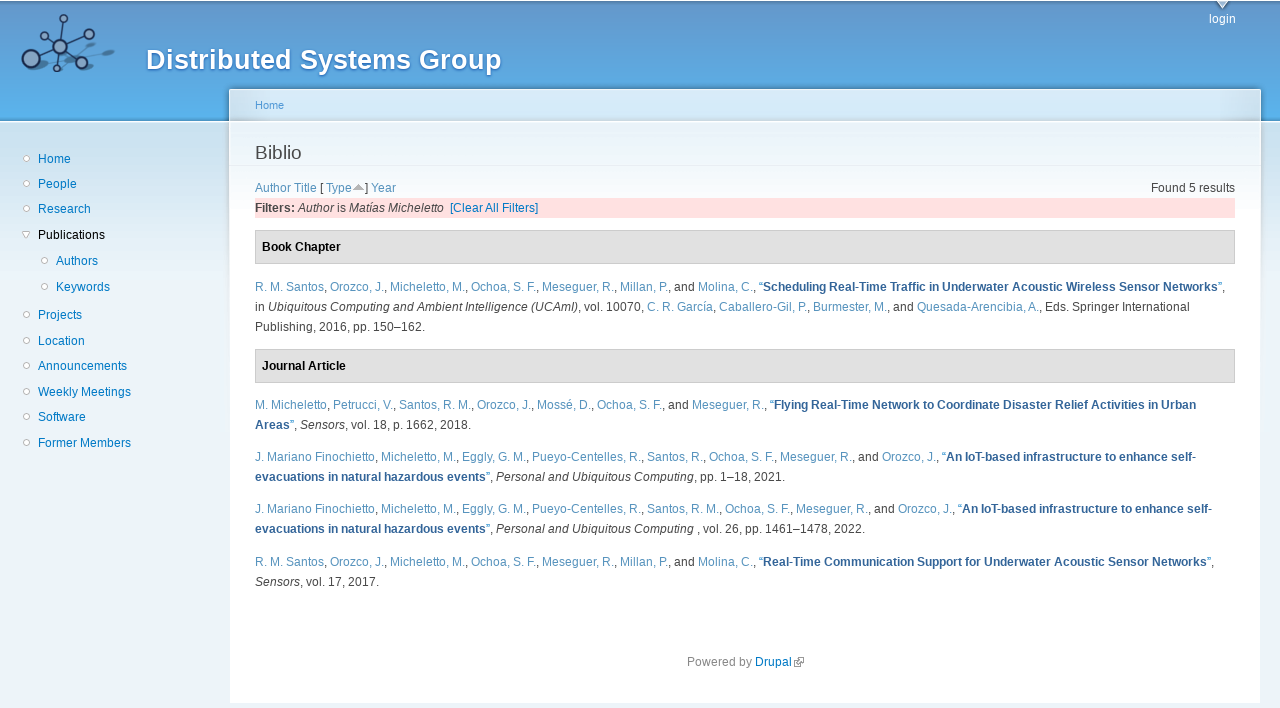

--- FILE ---
content_type: text/html; charset=utf-8
request_url: http://dsg.ac.upc.edu/biblio/?page=4&amp%3Bs=author&amp%3Bo=asc&amp%3Bf%5Bauthor%5D=10&f%5Bauthor%5D=474&s=type&o=asc
body_size: 22609
content:
<!DOCTYPE html PUBLIC "-//W3C//DTD XHTML+RDFa 1.0//EN"
  "http://www.w3.org/MarkUp/DTD/xhtml-rdfa-1.dtd">
<html xmlns="http://www.w3.org/1999/xhtml" xml:lang="en" version="XHTML+RDFa 1.0" dir="ltr"
  xmlns:content="http://purl.org/rss/1.0/modules/content/"
  xmlns:dc="http://purl.org/dc/terms/"
  xmlns:foaf="http://xmlns.com/foaf/0.1/"
  xmlns:og="http://ogp.me/ns#"
  xmlns:rdfs="http://www.w3.org/2000/01/rdf-schema#"
  xmlns:sioc="http://rdfs.org/sioc/ns#"
  xmlns:sioct="http://rdfs.org/sioc/types#"
  xmlns:skos="http://www.w3.org/2004/02/skos/core#"
  xmlns:xsd="http://www.w3.org/2001/XMLSchema#">

<head profile="http://www.w3.org/1999/xhtml/vocab">
  <meta http-equiv="Content-Type" content="text/html; charset=utf-8" />
<meta name="Generator" content="Drupal 7 (http://drupal.org)" />
<link rel="shortcut icon" href="http://dsg.ac.upc.edu/sites/default/files/dsg_icon_0.ico" type="image/vnd.microsoft.icon" />
  <title>Biblio | Distributed Systems Group</title>
  <style type="text/css" media="all">
@import url("http://dsg.ac.upc.edu/modules/system/system.base.css?srm2gf");
@import url("http://dsg.ac.upc.edu/modules/system/system.menus.css?srm2gf");
@import url("http://dsg.ac.upc.edu/modules/system/system.messages.css?srm2gf");
@import url("http://dsg.ac.upc.edu/modules/system/system.theme.css?srm2gf");
</style>
<style type="text/css" media="all">
@import url("http://dsg.ac.upc.edu/sites/all/modules/calendar/css/calendar_multiday.css?srm2gf");
@import url("http://dsg.ac.upc.edu/modules/comment/comment.css?srm2gf");
@import url("http://dsg.ac.upc.edu/modules/field/theme/field.css?srm2gf");
@import url("http://dsg.ac.upc.edu/modules/node/node.css?srm2gf");
@import url("http://dsg.ac.upc.edu/modules/search/search.css?srm2gf");
@import url("http://dsg.ac.upc.edu/modules/user/user.css?srm2gf");
@import url("http://dsg.ac.upc.edu/sites/all/modules/extlink/css/extlink.css?srm2gf");
@import url("http://dsg.ac.upc.edu/sites/all/modules/views/css/views.css?srm2gf");
</style>
<style type="text/css" media="all">
@import url("http://dsg.ac.upc.edu/sites/all/modules/ctools/css/ctools.css?srm2gf");
@import url("http://dsg.ac.upc.edu/sites/all/modules/biblio/biblio.css?srm2gf");
</style>
<style type="text/css" media="all">
@import url("http://dsg.ac.upc.edu/sites/default/files/color/garland-ae7f53f3/style.css?srm2gf");
</style>
<style type="text/css" media="print">
@import url("http://dsg.ac.upc.edu/themes/garland/print.css?srm2gf");
</style>

<!--[if lt IE 7]>
<link type="text/css" rel="stylesheet" href="http://dsg.ac.upc.edu/themes/garland/fix-ie.css?srm2gf" media="all" />
<![endif]-->
<style type="text/css" media="all">
@import url("http://dsg.ac.upc.edu/sites/default/files/css_injector/css_injector_1.css?srm2gf");
</style>
  <script type="text/javascript" src="http://dsg.ac.upc.edu/misc/jquery.js?v=1.4.4"></script>
<script type="text/javascript" src="http://dsg.ac.upc.edu/misc/jquery-extend-3.4.0.js?v=1.4.4"></script>
<script type="text/javascript" src="http://dsg.ac.upc.edu/misc/jquery-html-prefilter-3.5.0-backport.js?v=1.4.4"></script>
<script type="text/javascript" src="http://dsg.ac.upc.edu/misc/jquery.once.js?v=1.2"></script>
<script type="text/javascript" src="http://dsg.ac.upc.edu/misc/drupal.js?srm2gf"></script>
<script type="text/javascript" src="http://dsg.ac.upc.edu/sites/all/modules/admin_menu/admin_devel/admin_devel.js?srm2gf"></script>
<script type="text/javascript" src="http://dsg.ac.upc.edu/sites/all/modules/entityreference/js/entityreference.js?srm2gf"></script>
<script type="text/javascript" src="http://dsg.ac.upc.edu/sites/all/modules/extlink/js/extlink.js?srm2gf"></script>
<script type="text/javascript">
<!--//--><![CDATA[//><!--
jQuery.extend(Drupal.settings, {"basePath":"\/","pathPrefix":"","setHasJsCookie":0,"ajaxPageState":{"theme":"garland","theme_token":"32nk8GracseHiiIhgbUL84uSDDXbqPMm61Eou69T7F4","js":{"misc\/jquery.js":1,"misc\/jquery-extend-3.4.0.js":1,"misc\/jquery-html-prefilter-3.5.0-backport.js":1,"misc\/jquery.once.js":1,"misc\/drupal.js":1,"sites\/all\/modules\/admin_menu\/admin_devel\/admin_devel.js":1,"sites\/all\/modules\/entityreference\/js\/entityreference.js":1,"sites\/all\/modules\/extlink\/js\/extlink.js":1},"css":{"modules\/system\/system.base.css":1,"modules\/system\/system.menus.css":1,"modules\/system\/system.messages.css":1,"modules\/system\/system.theme.css":1,"sites\/all\/modules\/calendar\/css\/calendar_multiday.css":1,"modules\/comment\/comment.css":1,"modules\/field\/theme\/field.css":1,"modules\/node\/node.css":1,"modules\/search\/search.css":1,"modules\/user\/user.css":1,"sites\/all\/modules\/extlink\/css\/extlink.css":1,"sites\/all\/modules\/views\/css\/views.css":1,"sites\/all\/modules\/ctools\/css\/ctools.css":1,"sites\/all\/modules\/biblio\/biblio.css":1,"themes\/garland\/style.css":1,"themes\/garland\/print.css":1,"themes\/garland\/fix-ie.css":1,"public:\/\/css_injector\/css_injector_1.css":1}},"extlink":{"extTarget":0,"extClass":"ext","extLabel":"(link is external)","extImgClass":0,"extIconPlacement":"append","extSubdomains":1,"extExclude":"","extInclude":"","extCssExclude":"","extCssExplicit":"","extAlert":0,"extAlertText":"This link will take you to an external web site. We are not responsible for their content.","mailtoClass":"mailto","mailtoLabel":"(link sends e-mail)","extUseFontAwesome":false}});
//--><!]]>
</script>
</head>
<body class="html not-front not-logged-in one-sidebar sidebar-first page-biblio fluid-width" >
  <div id="skip-link">
    <a href="#main-content" class="element-invisible element-focusable">Skip to main content</a>
  </div>
      
  <div id="wrapper">
    <div id="container" class="clearfix">

      <div id="header">
        <div id="logo-floater">
                              <div id="branding"><strong><a href="/">
                          <img src="http://dsg.ac.upc.edu/sites/default/files/cnds-logo.png" alt="Distributed Systems Group " title="Distributed Systems Group " id="logo" />
                        <span>Distributed Systems Group</span>            </a></strong></div>
                          </div>

        <h2 class="element-invisible">Main menu</h2><ul class="links inline main-menu"><li class="menu-309 first last"><a href="/user/" title="">login</a></li>
</ul>              </div> <!-- /#header -->

              <div id="sidebar-first" class="sidebar">
            <div class="region region-sidebar-first">
    <div id="block-system-navigation" class="block block-system block-menu clearfix">

    
  <div class="content">
    <ul class="menu"><li class="first leaf"><a href="/" title="Home">Home</a></li>
<li class="leaf"><a href="/people/" title="">People</a></li>
<li class="leaf"><a href="/research/" title="">Research</a></li>
<li class="expanded active-trail"><a href="/biblio/" title="" class="active-trail active">Publications</a><ul class="menu"><li class="first leaf"><a href="/biblio/authors/">Authors</a></li>
<li class="last leaf"><a href="/biblio/keywords/">Keywords</a></li>
</ul></li>
<li class="leaf"><a href="/projects/" title="">Projects</a></li>
<li class="leaf"><a href="/location/" title="">Location</a></li>
<li class="leaf"><a href="/announcements/" title="">Announcements</a></li>
<li class="leaf"><a href="/wmeeting/" title="">Weekly Meetings</a></li>
<li class="leaf"><a href="/software/" title="">Software</a></li>
<li class="last leaf"><a href="/alumni/" title="">Former Members</a></li>
</ul>  </div>
</div>
  </div>
        </div>
      
      <div id="center"><div id="squeeze"><div class="right-corner"><div class="left-corner">
          <h2 class="element-invisible">You are here</h2><div class="breadcrumb"><a href="/">Home</a></div>                    <a id="main-content"></a>
          <div id="tabs-wrapper" class="clearfix">                                <h1 class="with-tabs">Biblio</h1>
                              </div>                                                  <div class="clearfix">
              <div class="region region-content">
    <div id="block-system-main" class="block block-system clearfix">

    
  <div class="content">
    <div id="biblio-header" class="clear-block"><div class="biblio-export">Found 5 results</div> <a href="/biblio/?page=4&amp;amp%3Bs=author&amp;amp%3Bo=asc&amp;amp%3Bf%5Bauthor%5D=10&amp;f%5Bauthor%5D=474&amp;s=author&amp;o=asc" title="Click a second time to reverse the sort order" class="active">Author</a>  <a href="/biblio/?page=4&amp;amp%3Bs=author&amp;amp%3Bo=asc&amp;amp%3Bf%5Bauthor%5D=10&amp;f%5Bauthor%5D=474&amp;s=title&amp;o=asc" title="Click a second time to reverse the sort order" class="active">Title</a>  [ <a href="/biblio/?page=4&amp;amp%3Bs=author&amp;amp%3Bo=asc&amp;amp%3Bf%5Bauthor%5D=10&amp;f%5Bauthor%5D=474&amp;s=type&amp;o=desc" title="Click a second time to reverse the sort order" class="active active">Type</a><img typeof="foaf:Image" src="http://dsg.ac.upc.edu/sites/all/modules/biblio/misc/arrow-desc.png" alt="(Desc)" />]  <a href="/biblio/?page=4&amp;amp%3Bs=author&amp;amp%3Bo=asc&amp;amp%3Bf%5Bauthor%5D=10&amp;f%5Bauthor%5D=474&amp;s=year&amp;o=desc" title="Click a second time to reverse the sort order" class="active">Year</a> <div class="biblio-filter-status"><div class="biblio-current-filters"><b>Filters: </b><em class="placeholder">Author</em> is <em class="placeholder">Matías Micheletto</em>&nbsp;&nbsp;<a href="/biblio/filter/clear/?page=4&amp;amp%3Bs=author&amp;amp%3Bo=asc&amp;amp%3Bf%5Bauthor%5D=10&amp;s=type&amp;o=asc">[Clear All Filters]</a></div></div></div><div class="biblio-category-section"><div class="biblio-separator-bar">Book Chapter</div><div class="biblio-entry"><span class="biblio-authors" ><a href="/biblio/?page=4&amp;amp%3Bs=author&amp;amp%3Bo=asc&amp;amp%3Bf%5Bauthor%5D=10&amp;f%5Bauthor%5D=519&amp;s=type&amp;o=asc" rel="nofollow" class="active">R. M.  Santos</a>, <a href="/biblio/?page=4&amp;amp%3Bs=author&amp;amp%3Bo=asc&amp;amp%3Bf%5Bauthor%5D=10&amp;f%5Bauthor%5D=520&amp;s=type&amp;o=asc" rel="nofollow" class="active">Orozco, J.</a>, <a href="/biblio/?page=4&amp;amp%3Bs=author&amp;amp%3Bo=asc&amp;amp%3Bf%5Bauthor%5D=10&amp;f%5Bauthor%5D=690&amp;s=type&amp;o=asc" rel="nofollow" class="active">Micheletto, M.</a>, <a href="/biblio/?page=4&amp;amp%3Bs=author&amp;amp%3Bo=asc&amp;amp%3Bf%5Bauthor%5D=10&amp;f%5Bauthor%5D=419&amp;s=type&amp;o=asc" rel="nofollow" class="biblio-local-author active">Ochoa, S. F.</a>, <a href="/biblio/?page=4&amp;amp%3Bs=author&amp;amp%3Bo=asc&amp;amp%3Bf%5Bauthor%5D=10&amp;f%5Bauthor%5D=765&amp;s=type&amp;o=asc" rel="nofollow" class="biblio-local-author active">Meseguer, R.</a>, <a href="/biblio/?page=4&amp;amp%3Bs=author&amp;amp%3Bo=asc&amp;amp%3Bf%5Bauthor%5D=10&amp;f%5Bauthor%5D=623&amp;s=type&amp;o=asc" rel="nofollow" class="active">Millan, P.</a>, and <a href="/biblio/?page=4&amp;amp%3Bs=author&amp;amp%3Bo=asc&amp;amp%3Bf%5Bauthor%5D=10&amp;f%5Bauthor%5D=167&amp;s=type&amp;o=asc" rel="nofollow" class="active">Molina, C.</a></span>, <a href="/node/746/">“<span class="biblio-title" >Scheduling Real-Time Traffic in Underwater Acoustic Wireless Sensor Networks</span>”</a>, in <span  style="font-style: italic;">Ubiquitous Computing and Ambient Intelligence (UCAmI)</span>, vol. 10070, <span class="biblio-authors" ><a href="/biblio/?page=4&amp;amp%3Bs=author&amp;amp%3Bo=asc&amp;amp%3Bf%5Bauthor%5D=10&amp;f%5Bauthor%5D=476&amp;s=type&amp;o=asc" rel="nofollow" class="active">C. R.  García</a>, <a href="/biblio/?page=4&amp;amp%3Bs=author&amp;amp%3Bo=asc&amp;amp%3Bf%5Bauthor%5D=10&amp;f%5Bauthor%5D=477&amp;s=type&amp;o=asc" rel="nofollow" class="active">Caballero-Gil, P.</a>, <a href="/biblio/?page=4&amp;amp%3Bs=author&amp;amp%3Bo=asc&amp;amp%3Bf%5Bauthor%5D=10&amp;f%5Bauthor%5D=478&amp;s=type&amp;o=asc" rel="nofollow" class="active">Burmester, M.</a>, and <a href="/biblio/?page=4&amp;amp%3Bs=author&amp;amp%3Bo=asc&amp;amp%3Bf%5Bauthor%5D=10&amp;f%5Bauthor%5D=479&amp;s=type&amp;o=asc" rel="nofollow" class="active">Quesada-Arencibia, A.</a>, Eds.</span> Springer International Publishing, 2016, pp. 150–162.<span class="Z3988" title="ctx_ver=Z39.88-2004&amp;rft_val_fmt=info%3Aofi%2Ffmt%3Akev%3Amtx%3Abook&amp;rft.atitle=Scheduling+Real-Time+Traffic+in+Underwater+Acoustic+Wireless+Sensor+Networks&amp;rft.title=Ubiquitous+Computing+and+Ambient+Intelligence+%28UCAmI%29&amp;rft.btitle=Ubiquitous+Computing+and+Ambient+Intelligence+%28UCAmI%29&amp;rft.series=Lecture+Notes+in+Computer+Science&amp;rft.isbn=978-3-319-48799-1&amp;rft.date=2016&amp;rft.volume=10070&amp;rft.spage=150%E2%80%93162&amp;rft.aulast=Santos&amp;rft.aufirst=Rodrigo&amp;rft.au=Orozco%2C+Javier&amp;rft.au=Micheletto%2C+Mat%C3%ADas&amp;rft.au=Ochoa%2C+Sergio&amp;rft.au=Meseguer%2C+Roc&amp;rft.au=Millan%2C+Pere&amp;rft.au=Molina%2C+Carlos&amp;rft.pub=Springer+International+Publishing&amp;rft_id=info%3Adoi%2F10.1007%2F978-3-319-48799-1_19"></span></div></div><div class="biblio-category-section"><div class="biblio-separator-bar">Journal Article</div><div class="biblio-entry"><span class="biblio-authors" ><a href="/biblio/?page=4&amp;amp%3Bs=author&amp;amp%3Bo=asc&amp;amp%3Bf%5Bauthor%5D=10&amp;f%5Bauthor%5D=690&amp;s=type&amp;o=asc" rel="nofollow" class="active">M.  Micheletto</a>, <a href="/biblio/?page=4&amp;amp%3Bs=author&amp;amp%3Bo=asc&amp;amp%3Bf%5Bauthor%5D=10&amp;f%5Bauthor%5D=522&amp;s=type&amp;o=asc" rel="nofollow" class="active">Petrucci, V.</a>, <a href="/biblio/?page=4&amp;amp%3Bs=author&amp;amp%3Bo=asc&amp;amp%3Bf%5Bauthor%5D=10&amp;f%5Bauthor%5D=519&amp;s=type&amp;o=asc" rel="nofollow" class="active">Santos, R. M.</a>, <a href="/biblio/?page=4&amp;amp%3Bs=author&amp;amp%3Bo=asc&amp;amp%3Bf%5Bauthor%5D=10&amp;f%5Bauthor%5D=520&amp;s=type&amp;o=asc" rel="nofollow" class="active">Orozco, J.</a>, <a href="/biblio/?page=4&amp;amp%3Bs=author&amp;amp%3Bo=asc&amp;amp%3Bf%5Bauthor%5D=10&amp;f%5Bauthor%5D=521&amp;s=type&amp;o=asc" rel="nofollow" class="active">Mossé, D.</a>, <a href="/biblio/?page=4&amp;amp%3Bs=author&amp;amp%3Bo=asc&amp;amp%3Bf%5Bauthor%5D=10&amp;f%5Bauthor%5D=419&amp;s=type&amp;o=asc" rel="nofollow" class="biblio-local-author active">Ochoa, S. F.</a>, and <a href="/biblio/?page=4&amp;amp%3Bs=author&amp;amp%3Bo=asc&amp;amp%3Bf%5Bauthor%5D=10&amp;f%5Bauthor%5D=765&amp;s=type&amp;o=asc" rel="nofollow" class="biblio-local-author active">Meseguer, R.</a></span>, <a href="/node/849/">“<span class="biblio-title" >Flying Real-Time Network to Coordinate Disaster Relief Activities in Urban Areas</span>”</a>, <span  style="font-style: italic;">Sensors</span>, vol. 18, p. 1662, 2018.<span class="Z3988" title="ctx_ver=Z39.88-2004&amp;rft_val_fmt=info%3Aofi%2Ffmt%3Akev%3Amtx%3Ajournal&amp;rft.atitle=Flying+Real-Time+Network+to+Coordinate+Disaster+Relief+Activities+in+Urban+Areas&amp;rft.title=Sensors&amp;rft.date=2018&amp;rft.volume=18&amp;rft.spage=1662&amp;rft.aulast=Micheletto&amp;rft.aufirst=Matias&amp;rft.au=Petrucci%2C+Vinicius&amp;rft.au=Santos%2C+Rodrigo&amp;rft.au=Orozco%2C+Javier&amp;rft.au=Moss%C3%A9%2C+Daniel&amp;rft.au=Ochoa%2C+Sergio&amp;rft.au=Meseguer%2C+Roc&amp;rft_id=info%3Adoi%2F10.3390%2Fs18051662"></span></div><div class="biblio-entry"><span class="biblio-authors" ><a href="/biblio/?page=4&amp;amp%3Bs=author&amp;amp%3Bo=asc&amp;amp%3Bf%5Bauthor%5D=10&amp;f%5Bauthor%5D=689&amp;s=type&amp;o=asc" rel="nofollow" class="active">J. Mariano Finochietto</a>, <a href="/biblio/?page=4&amp;amp%3Bs=author&amp;amp%3Bo=asc&amp;amp%3Bf%5Bauthor%5D=10&amp;f%5Bauthor%5D=690&amp;s=type&amp;o=asc" rel="nofollow" class="active">Micheletto, M.</a>, <a href="/biblio/?page=4&amp;amp%3Bs=author&amp;amp%3Bo=asc&amp;amp%3Bf%5Bauthor%5D=10&amp;f%5Bauthor%5D=691&amp;s=type&amp;o=asc" rel="nofollow" class="active">Eggly, G. M.</a>, <a href="/biblio/?page=4&amp;amp%3Bs=author&amp;amp%3Bo=asc&amp;amp%3Bf%5Bauthor%5D=10&amp;f%5Bauthor%5D=344&amp;s=type&amp;o=asc" rel="nofollow" class="biblio-local-author active">Pueyo-Centelles, R.</a>, <a href="/biblio/?page=4&amp;amp%3Bs=author&amp;amp%3Bo=asc&amp;amp%3Bf%5Bauthor%5D=10&amp;f%5Bauthor%5D=450&amp;s=type&amp;o=asc" rel="nofollow" class="active">Santos, R.</a>, <a href="/biblio/?page=4&amp;amp%3Bs=author&amp;amp%3Bo=asc&amp;amp%3Bf%5Bauthor%5D=10&amp;f%5Bauthor%5D=419&amp;s=type&amp;o=asc" rel="nofollow" class="biblio-local-author active">Ochoa, S. F.</a>, <a href="/biblio/?page=4&amp;amp%3Bs=author&amp;amp%3Bo=asc&amp;amp%3Bf%5Bauthor%5D=10&amp;f%5Bauthor%5D=765&amp;s=type&amp;o=asc" rel="nofollow" class="biblio-local-author active">Meseguer, R.</a>, and <a href="/biblio/?page=4&amp;amp%3Bs=author&amp;amp%3Bo=asc&amp;amp%3Bf%5Bauthor%5D=10&amp;f%5Bauthor%5D=277&amp;s=type&amp;o=asc" rel="nofollow" class="active">Orozco, J.</a></span>, <a href="/node/939/">“<span class="biblio-title" >An IoT-based infrastructure to enhance self-evacuations in natural hazardous events</span>”</a>, <span  style="font-style: italic;">Personal and Ubiquitous Computing</span>, pp. 1–18, 2021.<span class="Z3988" title="ctx_ver=Z39.88-2004&amp;rft_val_fmt=info%3Aofi%2Ffmt%3Akev%3Amtx%3Ajournal&amp;rft.atitle=An+IoT-based+infrastructure+to+enhance+self-evacuations+in+natural+hazardous+events&amp;rft.title=Personal+and+Ubiquitous+Computing&amp;rft.date=2021&amp;rft.spage=1%E2%80%9318&amp;rft.aulast=Finochietto&amp;rft.aufirst=Jos%C3%A9&amp;rft.au=Micheletto%2C+Matias&amp;rft.au=Eggly%2C+Gabriel&amp;rft.au=Centelles%2C+Roger&amp;rft.au=Santos%2C+Rodrigo&amp;rft.au=Ochoa%2C+Sergio&amp;rft.au=Meseguer%2C+Roc&amp;rft.au=Orozco%2C+Javier&amp;rft_id=info%3Adoi%2F10.1007%2Fs00779-020-01506-z"></span></div><div class="biblio-entry"><span class="biblio-authors" ><a href="/biblio/?page=4&amp;amp%3Bs=author&amp;amp%3Bo=asc&amp;amp%3Bf%5Bauthor%5D=10&amp;f%5Bauthor%5D=740&amp;s=type&amp;o=asc" rel="nofollow" class="active">J. Mariano Finochietto</a>, <a href="/biblio/?page=4&amp;amp%3Bs=author&amp;amp%3Bo=asc&amp;amp%3Bf%5Bauthor%5D=10&amp;f%5Bauthor%5D=474&amp;s=type&amp;o=asc" rel="nofollow" class="active">Micheletto, M.</a>, <a href="/biblio/?page=4&amp;amp%3Bs=author&amp;amp%3Bo=asc&amp;amp%3Bf%5Bauthor%5D=10&amp;f%5Bauthor%5D=647&amp;s=type&amp;o=asc" rel="nofollow" class="active">Eggly, G. M.</a>, <a href="/biblio/?page=4&amp;amp%3Bs=author&amp;amp%3Bo=asc&amp;amp%3Bf%5Bauthor%5D=10&amp;f%5Bauthor%5D=344&amp;s=type&amp;o=asc" rel="nofollow" class="biblio-local-author active">Pueyo-Centelles, R.</a>, <a href="/biblio/?page=4&amp;amp%3Bs=author&amp;amp%3Bo=asc&amp;amp%3Bf%5Bauthor%5D=10&amp;f%5Bauthor%5D=519&amp;s=type&amp;o=asc" rel="nofollow" class="active">Santos, R. M.</a>, <a href="/biblio/?page=4&amp;amp%3Bs=author&amp;amp%3Bo=asc&amp;amp%3Bf%5Bauthor%5D=10&amp;f%5Bauthor%5D=133&amp;s=type&amp;o=asc" rel="nofollow" class="active">Ochoa, S. F.</a>, <a href="/biblio/?page=4&amp;amp%3Bs=author&amp;amp%3Bo=asc&amp;amp%3Bf%5Bauthor%5D=10&amp;f%5Bauthor%5D=765&amp;s=type&amp;o=asc" rel="nofollow" class="biblio-local-author active">Meseguer, R.</a>, and <a href="/biblio/?page=4&amp;amp%3Bs=author&amp;amp%3Bo=asc&amp;amp%3Bf%5Bauthor%5D=10&amp;f%5Bauthor%5D=520&amp;s=type&amp;o=asc" rel="nofollow" class="active">Orozco, J.</a></span>, <a href="/node/969/">“<span class="biblio-title" >An IoT-based infrastructure to enhance self-evacuations in natural hazardous events</span>”</a>, <span  style="font-style: italic;">Personal and Ubiquitous Computing </span>, vol. 26, pp. 1461–1478, 2022.<span class="Z3988" title="ctx_ver=Z39.88-2004&amp;rft_val_fmt=info%3Aofi%2Ffmt%3Akev%3Amtx%3Ajournal&amp;rft.atitle=An+IoT-based+infrastructure+to+enhance+self-evacuations+in+natural+hazardous+events&amp;rft.title=Personal+and+Ubiquitous+Computing+&amp;rft.date=2022&amp;rft.volume=26&amp;rft.spage=1461%E2%80%931478&amp;rft.aulast=Finochietto&amp;rft.aufirst=Jos%C3%A9&amp;rft.au=Micheletto%2C+Mat%C3%ADas&amp;rft.au=Eggly%2C+Gabriel&amp;rft.au=Centelles%2C+Roger&amp;rft.au=Santos%2C+Rodrigo&amp;rft.au=Ochoa%2C+Sergio&amp;rft.au=Meseguer%2C+Roc&amp;rft.au=Orozco%2C+Javier&amp;rft_id=info%3Adoi%2F10.1007%2Fs00779-020-01506-z"></span></div><div class="biblio-entry"><span class="biblio-authors" ><a href="/biblio/?page=4&amp;amp%3Bs=author&amp;amp%3Bo=asc&amp;amp%3Bf%5Bauthor%5D=10&amp;f%5Bauthor%5D=519&amp;s=type&amp;o=asc" rel="nofollow" class="active">R. M.  Santos</a>, <a href="/biblio/?page=4&amp;amp%3Bs=author&amp;amp%3Bo=asc&amp;amp%3Bf%5Bauthor%5D=10&amp;f%5Bauthor%5D=520&amp;s=type&amp;o=asc" rel="nofollow" class="active">Orozco, J.</a>, <a href="/biblio/?page=4&amp;amp%3Bs=author&amp;amp%3Bo=asc&amp;amp%3Bf%5Bauthor%5D=10&amp;f%5Bauthor%5D=690&amp;s=type&amp;o=asc" rel="nofollow" class="active">Micheletto, M.</a>, <a href="/biblio/?page=4&amp;amp%3Bs=author&amp;amp%3Bo=asc&amp;amp%3Bf%5Bauthor%5D=10&amp;f%5Bauthor%5D=419&amp;s=type&amp;o=asc" rel="nofollow" class="biblio-local-author active">Ochoa, S. F.</a>, <a href="/biblio/?page=4&amp;amp%3Bs=author&amp;amp%3Bo=asc&amp;amp%3Bf%5Bauthor%5D=10&amp;f%5Bauthor%5D=765&amp;s=type&amp;o=asc" rel="nofollow" class="biblio-local-author active">Meseguer, R.</a>, <a href="/biblio/?page=4&amp;amp%3Bs=author&amp;amp%3Bo=asc&amp;amp%3Bf%5Bauthor%5D=10&amp;f%5Bauthor%5D=623&amp;s=type&amp;o=asc" rel="nofollow" class="active">Millan, P.</a>, and <a href="/biblio/?page=4&amp;amp%3Bs=author&amp;amp%3Bo=asc&amp;amp%3Bf%5Bauthor%5D=10&amp;f%5Bauthor%5D=167&amp;s=type&amp;o=asc" rel="nofollow" class="active">Molina, C.</a></span>, <a href="/node/769/">“<span class="biblio-title" >Real-Time Communication Support for Underwater Acoustic Sensor Networks</span>”</a>, <span  style="font-style: italic;">Sensors</span>, vol. 17, 2017.<span class="Z3988" title="ctx_ver=Z39.88-2004&amp;rft_val_fmt=info%3Aofi%2Ffmt%3Akev%3Amtx%3Ajournal&amp;rft.atitle=Real-Time+Communication+Support+for+Underwater+Acoustic+Sensor+Networks&amp;rft.title=Sensors&amp;rft.issn=1424-8220&amp;rft.date=2017&amp;rft.volume=17&amp;rft.aulast=Santos&amp;rft.aufirst=Rodrigo&amp;rft.au=Orozco%2C+Javier&amp;rft.au=Micheletto%2C+Mat%C3%ADas&amp;rft.au=Ochoa%2C+Sergio&amp;rft.au=Meseguer%2C+Roc&amp;rft.au=Millan%2C+Pere&amp;rft.au=Molina%2C+Carlos&amp;rft_id=info%3Adoi%2F10.3390%2Fs17071629"></span></div></div>  </div>
</div>
  </div>
          </div>
                      <div class="region region-footer">
    <div id="block-system-powered-by" class="block block-system clearfix">

    
  <div class="content">
    <span>Powered by <a href="https://www.drupal.org">Drupal</a></span>  </div>
</div>
  </div>
      </div></div></div></div> <!-- /.left-corner, /.right-corner, /#squeeze, /#center -->

      
    </div> <!-- /#container -->
  </div> <!-- /#wrapper -->
  </body>
</html>


--- FILE ---
content_type: text/css
request_url: http://dsg.ac.upc.edu/sites/default/files/css_injector/css_injector_1.css?srm2gf
body_size: 161
content:
img.left {
  float: left;
  margin: 0 1em 1em 0;
}
img.right {
  float: left;
  margin: 0 1em 1em 0;
}
img.center {
display: block;
padding: 0 auto;
}